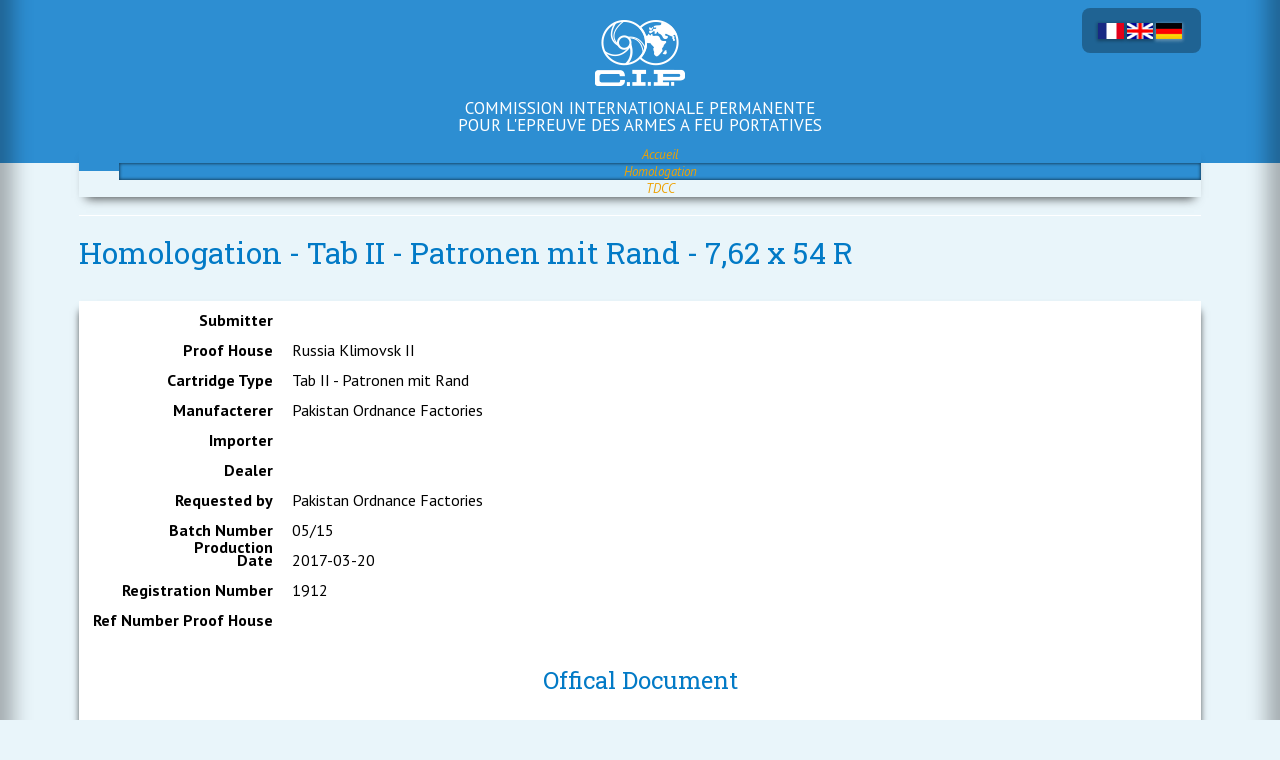

--- FILE ---
content_type: text/html; charset=utf-8
request_url: https://bobp.expert-it.com/index.php/de/homologation_public/show/id/2454
body_size: 1711
content:
<!DOCTYPE html PUBLIC "-//W3C//DTD XHTML 1.0 Transitional//EN" "http://www.w3.org/TR/xhtml1/DTD/xhtml1-transitional.dtd">
<html xmlns="http://www.w3.org/1999/xhtml" xml:lang="en" lang="en">
  <head>
    <title>CIP - Homologation</title>
    <meta http-equiv="Content-Type" content="text/html; charset=utf-8" />
        <link rel="shortcut icon" href="/images/favicon.ico" />
    <meta name="viewport" content="width=device-width, initial-scale=1.0">
    
    <link href='https://fonts.googleapis.com/css?family=Roboto+Slab:400,300,100,700' rel='stylesheet' type='text/css'>
    <link href='https://fonts.googleapis.com/css?family=PT+Sans:400,700,400italic,700italic' rel='stylesheet' type='text/css'>
    <link rel="stylesheet" type="text/css" media="screen" href="/css/cip_ms/plugins/boostrap/css/bootstrap.min.css" />
<link rel="stylesheet" type="text/css" media="screen" href="/css/cip_ms/styles.css" />
<link rel="stylesheet" type="text/css" media="screen" href="/js/css/jquery-ui-1.7.2.custom.css" />
<link rel="stylesheet" type="text/css" media="screen" href="/css/newms.css" />
<link rel="stylesheet" type="text/css" media="screen" href="/css/jquery.tooltip.css" />
<link rel="stylesheet" type="text/css" media="screen" href="/css/jqueryFileTree.css" />
<link rel="stylesheet" type="text/css" media="screen" href="/css/nestable.css" />
<link rel="stylesheet" type="text/css" media="screen" href="/css/pnotify.custom.min.css" />
<link rel="stylesheet" type="text/css" media="screen" href="/css/main.css" />
<link rel="stylesheet" type="text/css" media="screen" href="/font-awesome/css/all.css" />
<link rel="stylesheet" type="text/css" media="screen" href="/css/cip_ms/custom.css" />
    <script type="text/javascript" src="/js/jquery-1.7.1.min.js"></script>
<script type="text/javascript" src="/js/jquery-ui-1.7.2.min.js"></script>
<script type="text/javascript" src="/js/jquery.autocompleter.js"></script>
<script type="text/javascript" src="/js/spin.min.js"></script>
<script type="text/javascript" src="/js/jquery.spin.js"></script>
<script type="text/javascript" src="/js/jquery.nestable.js"></script>
<script type="text/javascript" src="/js/jquery-fileupload.min.js"></script>
<script type="text/javascript" src="/js/jqueryFileTree.js"></script>
<script type="text/javascript" src="/js/pnotify.custom.min.js"></script>
<script type="text/javascript" src="/js/eit.js"></script>
<script type="text/javascript" src="/js/cip.js"></script>
<script type="text/javascript" src="/js/jquery.tooltip.pack.js"></script>
<script type="text/javascript" src="/js/jquery.dimensions.js"></script>
<script type="text/javascript" src="/js/jquery.bgiframe.js"></script>
<script type="text/javascript" src="/js/vue.min.js"></script>
<script type="text/javascript" src="/js/axios.min.js"></script>
<script type="text/javascript" src="/js/tinymce/tinymce.min.js"></script>
  </head>
  <body class="site-ms">
    <!-- Layout -->
    <div class="container">
      <header>  
        <div id="BgBlackTransparent" class="pull-right">
          <div id="block-locale-0" class="block block-locale">
            <div class="content">
              <ul>
                <li class=" fr">
                    <a class="language-link" href="http://bobp.expert-it.com/index.php/fr/homologation_public/show/id/2454">
                      <img width="16" height="12" title="fr" alt="fr" class="language-icon" src="/css/cip_ms/flags/fr.png">
                    </a></li><li class=" en">
                    <a class="language-link" href="http://bobp.expert-it.com/index.php/en/homologation_public/show/id/2454">
                      <img width="16" height="12" title="en" alt="en" class="language-icon" src="/css/cip_ms/flags/en.png">
                    </a></li><li class="active de">
                    <a class="language-link" href="http://bobp.expert-it.com/index.php/de/homologation_public/show/id/2454">
                      <img width="16" height="12" title="de" alt="de" class="language-icon" src="/css/cip_ms/flags/de.png">
                    </a></li>              </ul>  
            </div>
          </div>
        </div>
        <div id="logo">
          <img src="/css/cip_ms/img/logo.png" alt="logo CIP"/>
          <p>
            COMMISSION INTERNATIONALE PERMANENTE </br> 
            POUR L'EPREUVE DES ARMES A FEU PORTATIVES
          </p>
        </div>
        <div id="navShadow">
          <div id="block-menu-menu-public-main" class="block block-menu">
            <div class="content">
              <ul class="menu">
                <li><a href="http://cip.expert-it.com" title="Accueil" class="">Accueil</a></li>
                <li class="active">
                  <a href="/index.php/de/homologation_public">
                    Homologation                  </a>
                </li>
                <li >
                  <a href="/index.php/de/tdcc_public">
                    TDCC                  </a>
                </li>
              </ul>
            </div>
          </div>
        </div>
      </header>
      <div class="row rowWithoutMargin border-t-white">
        <h2>Homologation - Tab II - Patronen mit Rand - 7,62 x 54 R</h2><div class="coloredBlock bgWhite ">
    <div class="row rowWithoutMargin padding-l">
    <div class="col-md-2 col-label">Submitter</div><div class="col-md-10 col-value">&nbsp;</div><div class="col-md-2 col-label">Proof House</div><div class="col-md-10 col-value">&nbsp;Russia Klimovsk II</div><div class="col-md-2 col-label">Cartridge Type</div><div class="col-md-10 col-value">&nbsp;Tab II - Patronen mit Rand</div><div class="col-md-2 col-label">Manufacterer</div><div class="col-md-10 col-value">&nbsp;Pakistan Ordnance Factories</div><div class="col-md-2 col-label">Importer</div><div class="col-md-10 col-value">&nbsp;</div><div class="col-md-2 col-label">Dealer</div><div class="col-md-10 col-value">&nbsp;</div><div class="col-md-2 col-label">Requested by</div><div class="col-md-10 col-value">&nbsp;Pakistan Ordnance Factories</div><div class="col-md-2 col-label">Batch Number Production</div><div class="col-md-10 col-value">&nbsp;05/15</div><div class="col-md-2 col-label">Date</div><div class="col-md-10 col-value">&nbsp;2017-03-20</div><div class="col-md-2 col-label">Registration Number</div><div class="col-md-10 col-value">&nbsp;1912</div><div class="col-md-2 col-label">Ref Number Proof House</div><div class="col-md-10 col-value">&nbsp;</div>  </div>
  <div class="official-doc-div padding-l text-center margin-b-l"><h3>Offical Document</h3><a href="/uploads/homologation/7-62-54r_58e75f064bd04.jpg">Homologation 7,62 x 54 R</a></div></div>    <div class="left-menu margin-t-xl">
      <a class="btn btn-info" href="/index.php/de/homologation_public"><i class="glyphicon glyphicon-chevron-left"></i> Back to list</a>
    </div>  
      </div>
      <div id="footer">
        <div class="text-align-center copyright">
          <small>
            © C.I.P - All rights reserved          </small>
        </div>
      </div>
    </div>
    <script>
      $('.tooltip-header').tooltip();  
    </script>
  </body>
</html>


--- FILE ---
content_type: text/css
request_url: https://bobp.expert-it.com/css/cip_ms/styles.css
body_size: 4771
content:
/*COULEURS utilisées*/
/*
Bleu flash - #2d8ed2
Rouge Brun - #361f22
Orange - #eda103
Bleu vert - #06414f
*/
body{
  background-image: url(img/body_bg.png);
  background-repeat: repeat-x;
  background-color: #e9f5fa;
  font-family:"PT Sans", sans-serif;
  -webkit-box-shadow: inset 0px -80px 20px 13px rgba(0,0,0,0.30);
  -moz-box-shadow: inset 0px -80px 20px 13px rgba(0,0,0,0.30);
  box-shadow: inset 0px -80px 20px 13px rgba(0,0,0,0.30);
  color: white;
  font-size: 16px;
  line-height: 1.08em;
  padding-top: 8px;
}
a{
  color: #eda103;
  font-style: italic;
}
a:hover{
  color: #2d8ed2;
  text-decoration: none;
}
header {
  background-color: #2d8ed2;
  height: 163px;
  margin-bottom: 44px;
}

header .badge-alert {
  position: absolute;
  margin-top: 70px;
  margin-left: 13%;
  font-size: x-large;
  display: none;
}
header .badge-alert.badge-staging{
  display: block;
  background-color: #eda103;
}
header .badge-alert.badge-staging::before{
  content: "TEST";
}
header .badge-alert.badge-formation{
  background-color: #5cb85c;
  display: block;
}
header .badge-alert.badge-formation::before{
  content: "TRAINING AREA";
}
header .badge-alert.badge-develop{
  background-color: red;
  display: block;
}
header .badge-alert.badge-develop::before{
  content: "DEV";
}
header .badge-alert.badge-formation {
  animation: color-change 1s infinite;
}
@keyframes color-change {
  0% { background-color: #5cb85c; }
  50% { background-color: #2d8ed2; }
  100% { background-color: #5cb85c; }
}
.btn a{
  color: white;
  text-decoration: none;
}
.btn a:hover{
  text-decoration: none;
  color: #eda103;
  display: block;
}
.btn a:focus{
  background-color: none;
}
.btn a:active{
  font-weight: bolder;
}
#content form{
  margin-top:40px;
  margin-bottom:40px;
  padding: 20px;
}
.form-control{
  margin-bottom: 16px;
}

#login-cip {
  padding-top: 5px;
}
a.link-white {
  color: white;
  font-style: normal;
  font-weight:bold;
}
#block-menu-menu-public-main li{
  margin:0px;
}
.nav-tab .active, #block-menu-menu-public-main .active, #block-menu-menu-public-main .active-trail {
  background-color: #2d8ed2;
  color: white;
  -moz-box-shadow:inset 0px 0px 3px 1px rgba(0,0,0,0.5);
  -webkit-box-shadow:inset 0px 0px 3px 1px rgba(0,0,0,0.5);
  box-shadow:inset 0px 0px 3px 1px rgba(0,0,0,0.5);
}

#block-menu-menu-public-main li.expanded.active-trail ul.menu .active-trail,
#block-menu-menu-public-main li.expanded.active-trail ul.menu .active-trail a,
#block-menu-menu-public-main li.expanded ul.menu a.active {
    background-color: #2d8ed2;
    color: white;
    box-shadow: none;
    color: #2a6496;
}

#block-menu-menu-public-main .item-subMenu-opener .leaf.active {
    -moz-box-shadow: none;
    -webkit-box-shadow: none;
    box-shadow: none;
    color: #809BAD;
}

/*block avec border haut et bas*/
.div{
  border-top: 1px solid white;
  border-bottom: 1px solid #eda103;
}
/*liste*/
#block-menu-menu-public-main ul {
  text-align: center;
}
#block-menu-menu-public-main li, #footer li{
  text-decoration: none;
  list-style-type: none;
}
#block-menu-menu-public-main li ul,
#block-menu-menu-public-main li li {
  display:none;
}

/* ---------- Sub menu display ---------- */

#block-menu-menu-public-main ul.menu li.expanded:nth-child(5):hover ul.menu {
    display: block;
    width: 250px;
    background-color: #2d8ed2;
    position: absolute;
    z-index: 100;
}

#block-menu-menu-public-main ul.menu li.expanded:nth-child(5):hover ul.menu li.leaf {
    display: block;
    position: relative;
    z-index: 100;
    -moz-box-shadow: none;
    -webkit-box-shadow: none;
    box-shadow: none;
    height: 35px;
    box-sizing: border-box;
}

#block-menu-menu-public-main ul.menu li.expanded:hover ul.menu li.leaf.last {
    margin-bottom: 10px;
}

#block-menu-menu-public-main ul.menu li.expanded:nth-child(5):hover ul.menu li a {
    display: block;
    font-size: 0.8em;
    text-align: left;
    z-index: 100;
    height: 35px;
    line-height: 35px;
    padding-top: 5px;
    padding-bottom: 5px;
    box-sizing: border-box;
}

#block-menu-menu-public-main ul.menu li.expanded:nth-child(5):hover ul.menu li a:hover {
    display: block;
    font-size: 0.8em;
    text-align: left;
    z-index: 100;
    -moz-box-shadow: none;
    -webkit-box-shadow: none;
    box-shadow: none;
    color: rgba(51, 31, 34, 0.5);
    transition: all 0.3s ease-in-out;
}

/* ------------------------------------ */

h1, h2, h3, h4, h5{
   font-family: "Roboto Slab";
   font-weight: normal;
}
h1, h3, h2 {
  padding-bottom: 12px;
  text-align: center
}
h1 {
  font-size: 32px;
  text-transform: uppercase;
}
h1.csc-firstHeader {
  font-size: 22px;
  border-top: none;
  border-bottom: none;
}

h3 .noBorder, h2, .noBorder{
  border: none;
  text-align: left;
}
.modal{
  color:#06414f;
}
.modal-body{
  font-family:"PT Sans";
}
.modal .alphaBtn{
  background-color: rgba(45, 142, 210, 0.3)
}
/*non visible - hidden*/
#hidden{
  visibility: hidden;
}
/*color text*/
.txtBlue{
  color: #2d8ed2 ;
}
.txtGreen{
  color: #06414f;
}
.txtOrange{
  color: #eda103;
}
.txtRed{
  color: #361f22 ;
}
/*bg - color*/
.bgBlue{
  background-color: rgba(45, 142, 210, 0.5);
}
.bgGreen{
  background-color: rgba(6, 65, 79, 0.5);
}
.bgRed{
  background-color: rgba(51, 31, 34, 0.5);
}
/*row overive sans margin*/
.rowWithoutMargin{
  margin: 0px;
}
/*btn*/
/*bleu btn*/
.btn {
  opacity: 1;
  padding: 8px 13px; 
  -webkit-box-shadow: -3px 3px 2px -1px rgba(0,0,0,0.36);
  -moz-box-shadow: -3px 3px 2px -1px rgba(0,0,0,0.36);
  box-shadow: -3px 3px 2px -1px rgba(0,0,0,0.36);
}
.alphaBtn{
  display: inline-block;
  padding: 11px 11px 12px 12px; 
  /*background-color: rgba(250, 250, 250, 0.5);*/
  -webkit-border-radius: 3px;
  -moz-border-radius: 3px;
  margin: 0 auto;
  border-radius: 3px;
  margin-right: 10px;
  font-family: "Roboto Slab";
}
/*default btn white*/
.btn-default{
  color: #2d8ed2;
}
/*btn info bleu vert*/
.btn-info{
  background-color: #06414f;
  border-color: #01262f;
}
/*btn_warning orange*/
.btn-warning{
  background-color: #eda103;
}
/*container*/
.container {
  width: 1280px;
  margin: 0 auto; 
}
/*Liste des languages*/
#BgBlackTransparent{
  background-color: rgba(0, 0, 0, 0.3);
  padding-top: 5px;
  padding-bottom: 5px;
  padding-left: 16px;
  padding-right: 16px;
  -webkit-border-radius: 8px 8px 8px 8px;
  border-radius: 8px 8px 8px 8px;
  max-width: 380px;
  height: 45px;
}
#BgBlackTransparent ul{
  margin: 0px;
  padding: 0px;
  padding-top: 8px;
}
#block-locale-0{
  float: left;
  padding-top: 2px;
}
#block-locale-0 li{
  display: inline-block;
}
#block-locale-0 li a {
  display: block;
  margin: 0px;
  padding: 0px;
  height: 16px;
  width: 26px;
  color:transparent;
}
#block-locale-0 li a img {
  display:none;
}
li.fr, li.en, li.de, li.es {
  display: block;
  background-position: center;
  background-repeat: no-repeat;
  -webkit-box-shadow: 0 1px 3px 1px rgba(0,0,0,0.3);
  box-shadow: 0 1px 3px 1px rgba(0,0,0,0.3);
  margin-right: 3px;
}
li.en {
  background-image: url(../cip_ms/flags/en.png);
}
li.fr{
  background-image: url(../cip_ms/flags/fr.png);
}
li.de{
  background-image: url(../cip_ms/flags/de.png);
}
li.es{
  background-image: url(../cip_ms/lags/es.png);
 }
 #block-locale-0 li:hover, 
 #block-locale-0 li.active {
   -webkit-box-shadow: 0 1px 3px 1px rgba(250,250,250,0.3);
  box-shadow: 0 1px 3px 1px rgba(250,250,250,0.3); 
 }
   
#block-search-0 {
  float:right;
  margin-left: 7px;
  margin-top: 1px;
}
#search-block-form {
  margin-left: 10px;
}
#search-block-form label {
  display:none;
}
#search-block-form input[type='text'] {
  height: 33px;
  width: 143px;
  margin-right: 3px;
  border: none;
  padding: 10px;
  -webkit-border-radius: 5px 0 0 5px;
  border-radius: 5px 0 0 5px;
  font-size: 14px;
  color: #898989;
}
#search-block-form input[type='submit'] {
  background-image: url(../images/loupe.png);
  background-repeat: no-repeat;
  background-position: center;
  background-color: #eda103;
  width: 50px;
  height: 33px;
  margin-bottom: 1px;
  -webkit-box-shadow: inset 0px 0px 3px 3px rgba(230,141,7,1);
  -moz-box-shadow: inset 0px 0px 3px 3px rgba(230,141,7,1);
  box-shadow: inset 0px 0px 3px 3px rgba(230,141,7,1);
  -webkit-border-radius: 0 5px 5px 0;
  border-radius: 0 5px 5px 0;
  border: 1px solid #eda103;
  padding-top: 0px;
  color: transparent;
 }
#logo{
  display: block;
  width: 400px;
  text-align: center;
  margin: 0 auto;
  position: relative;
  top: 10px;
  font-size: 17px;
}
#logo img{
  padding-bottom: 12px;
}
#mainnav{
  text-align: center;
  background-color: #eda103;
  -webkit-box-shadow: inset 0px 0px 14px 14px rgba(230,141,7,1);
  -moz-box-shadow: inset 0px 0px 14px 14px rgba(230,141,7,1);
  box-shadow: inset 0px 0px 14px 14px rgba(230,141,7,1);

}
#navShadow{
  -webkit-box-shadow: 0px 8px 10px -7px rgba(0,0,0,0.75);
  -moz-box-shadow: 0px 8px 10px -7px rgba(0,0,0,0.75);
  box-shadow: 0px 8px 10px -7px rgba(0,0,0,0.75);
  position: relative;
  top: 12px;
}
/*#block-menu-menu-public-main li{*/
  /*display: inline-block;*/
  /*height: 48px;*/
  /*padding:0;*/
  /*display: inline-flex;*/
  /*align-items: center;*/
  /*justify-content: center;*/
  /*padding: 15px;*/
  /*position: relative;*/
/*}*/


/*#block-menu-menu-public-main ul.list-subMenu{*/
  /*position: absolute;*/
  /*left: 0;*/
  /*top: 64px;*/
/*}*/


#mainnav ul.menu {
  margin-left:0px;
  padding-left:0px;
  padding:0px;
  margin: 0;
  padding: 0;
  list-style: none;
  display: flex;
  justify-content: center;
}
#mainnav a, #footer li a{
  color: white;
}
#mainnav li:hover{
  background-color: #2d8ed2;
  color: white;
  -moz-box-shadow:inset 0px 0px 3px 1px rgba(0,0,0,0.5);
  -webkit-box-shadow:inset 0px 0px 3px 1px rgba(0,0,0,0.5);
  box-shadow:inset 0px 0px 3px 1px rgba(0,0,0,0.5);
}


#mainnav li a{
  display: flex;
  text-align: center;
  /*padding-top: 16px;*/
  /*height: 48px;*/
  padding-right: 16px;
  padding-left: 16px;
  /** text-shadow: 1px 1px 3px rgba(250,252,252,0.5); **/
  text-transform: uppercase;
  font-weight: bold;
  font-style: normal;
}


.coloredBlock{
  padding-top: 0px;
  margin-top: 20px;
  border-top: 1px solid white;
  border-bottom:  1px solid #eda103;
  box-shadow:8px 0 8px -10px #000000,-8px 0 8px -10px #000000;
  -webkit-box-shadow: 8px 0 8px -10px #000000,-8px 0 8px -10px #000000;
  box-shadow:8px 0 8px -10px #000000,-8px 0 8px -10px #000000;
}
.coloredBlock img{
  padding-bottom: 15px;
}
.coloredBlock h3{
  margin-bottom: 30px;
}
.origine, .role, .fonctionnement {
  padding-top: 2px;
  padding-left: 60px;
  padding-right: 60px;
  height: 460px;
  text-align: justify;
}
#map h2{
  text-align: center;
  border-top: 1px solid white;
  border-bottom: 2px solid #eda103;
  margin-bottom: 0px;
  text-transform: uppercase;
}
#map{
  background-color: rgba(250, 250, 250, 0.2);
  border-bottom: 1px solid #eda103;
}
#map #continents{
  background-color: black;
  color: white;
  max-width: 1100px;
  -webkit-border-radius: 0 0 8px 8px;
  border-radius: 0 0 8px 8px;
  margin: 0 auto;
  height: 58px;
  -webkit-box-shadow: 2px 2px 1px rgba(0,0,0,0.3);
  box-shadow: 2px 2px 1px rgba(0,0,0,0.3);
}

#map #continents li{
  display: inline-block;
  border-right: 1px solid #1e2429;
}

#map #continents li a{
  font-size: 18px;
  text-align: center;
  display: block;
  padding-top: 22px;
  height: 58px;
}
#map #continents li:hover{
  background-color:  #06414f;
}
#bottomArrow {
  border-top: 1px solid white;
  background-image: url(../images/bottom_arrow.png);
  background-position: center center;
  background-repeat: no-repeat;
}
#boxContinent .collapsed {
  background-image: url(../images/top_arrow.png);
  background-position: center center;
  background-repeat: no-repeat;
}
#boxContinent a {
  color:white;
  font-style: normal;
}
.google-map-info {
  color: black;
  width: 300px;
  height: auto;
}
.google-map-info h3 {
  margin-top: 0px;
  font-size: 20px;
  color: black;
  text-align:left;
  margin-bottom: 10px;
  padding-top: 0px;
  padding-bottom: 0px;
}
.google-map-info ul {
  margin-top: 5px;
}
.google-map-info img {
  padding-top:1px;
  float:left;
  height: 21px;
  width: 20px !important;
  margin-right: 10px;
}
#boxContinent {
  padding:20px;
}
.front #boxContinent {
  padding:20px 200px;
}

#boxContinent ul.country-list {
  float:left;
  width: 33%;
}
#boxContinent ul.country-list li {
  margin-bottom: 10px;
}
#boxContinent ul.country-list li img {
  height: 20px;
  width: 20px;
  margin-right: 7px;
}
#bottomArrow a{
  display: block;
  height: 60px;
  width: 100%;
}
.inShadow{
  display:block;
  position:relative;
}
.inShadow img{
  display:block;
} 
.inShadow::before{
  display:block;
  content:'';
  position:absolute;
  width:100%;
  height:100%;
  -moz-box-shadow:inset 0px 0px 3px 1px rgba(0,0,0,0.4);
  -webkit-box-shadow:inset 0px 0px 3px 1px rgba(0,0,0,0.4);
  box-shadow:inset 0px 0px 3px 1px rgba(0,0,0,0.4);
}
.map-canvas{
  border-top: 11px;
  background-color: #d2d2d2;
  border: 12px solid #d2d2d2;
}
.map-canvas img{
  width: 100%;
}
.nav li{ 
  padding: 0px;
}
.nav li a:hover{
  background-color: #06414f;
  color: white;
}
#ameriqueS, #ameriqueN, #europe, #asie, #afrique, #oceanie{
  margin-left: 120px;
  line-height: 1.8em;
  font-size: 16px;
  margin-top: 15px;

}
#ameriqueS img, #ameriqueN img, #europe img, #asie img, #afrique img, #oceanie img {
  margin-right: 18px;
}
#colorsBlock{
  padding-top: 0px;
  margin-top: 20px;
  border-top: 1px solid white;
  border-bottom:  1px solid #eda103;
}
#map #ameriqueS ul{
 width: 100%;
}
#tdcc, #epreuve{
  padding-left: 85px;
  padding-right: 85px;
  height: 430px;
}
#epreuve{
  /*background-image: url(../images/img_bullet.png);*/
  background-repeat: no-repeat;
  background-position: center 255px;
}
#tdcc .alphaBtn {
  /*margin-left: 33.333333%;
  margin-top: 23px;*/
  text-align: center;
}
#epreuve .allBtn{
  /*margin-left: 22%;
  margin-top: 23px;*/
  text-align: center;
}
#tdcc .btnCenter {
    text-align: center;
}
#tdcc #shadowImg{
  /*background-image: url(../images/shadowimg.png);*/
  background-repeat: no-repeat;
  background-position: 70px 118px;
}
#tdcc img{
}
#footer{
    background-color: #2d8ed2;
    height: 100px;
    text-align: center;
    padding: 44px;
    position: relative;
    width: 100%;
}
#footer li{
  display: inline-block;
  margin: 0 auto;
}
#footer li a{
  font-size: 14px;
}
/*Page2*/
#content{
  padding-left: 40px;
  padding-right: 40px;
  border-left: 1px solid #eda103;
}
.col-md-2{
  padding: 0px;
}
.sidebar-left {
  width: 180px;
  background-color: #2d8ed2;
}
.border-t-white {
  border-top:1px solid white;
}
.sidebar-left .menu {
  border-left: 1px solid white;
}
.sidebar-left .menu a {
  display:block;
  color:white;
  min-height: 32px;
  border-bottom: 1px solid white;
  font-size: 14px;
  font-weight: normal;
  font-style: normal;
  text-align: center;
  padding-top:7px;
  padding-bottom: 5px;
  padding-left: 3px;
  padding-right: 3px;
}
.sidebar-left .menu a:hover, .sidebar-left .menu a.active{
  background-color:#eda103;
  -moz-box-shadow:inset -4px 3px 8px rgba(50, 50, 50, 0.26);
  -webkit-box-shadow:inset -4px 3px 8px rgba(50, 50, 50, 0.26);
  box-shadow:inset -4px 3px 8px rgba(50, 50, 50, 0.26);
}
#content .img img{
  width: 100%;
  margin-top: 20px;
  margin-bottom: 20px;
  border-top: 1px solid #eda103;
  border-bottom: 1px solid #eda103;
}
.sidebarLeft.col-md-2{
  padding: 0px;
}
.sidebarLeft{
  height: 100%;
  background-color:#4e525a;
}
table{
  background-color: white;
  color: #06414f;
}
tr{
  border-bottom: 1px solid  #eda103;
}
table thead{
  background-color: #eda103;
  color: white;
  border-bottom: #f16602;
}
table tr th:first-child{
   padding-left: 20px;
}
table tr th:nth-child(odd){
  background-color: #f0ad00;
}
table td:nth-child(even){
  /*background-color: #f7f4f3;*/
}
table tr:hover{
  color: #361f22;
}
table thead tr:hover{
  color: white;
}
.table tbody > tr > th, .table tfoot > tr > th, .table thead > tr > td, .table tbody > tr > td, .table tfoot > tr > td{
  padding-left: 20px;
  font-style: normal;
}
.table td.pictoLink {
  text-align:center;
}
.table td.pictoLink a {
  font-weight:bold;
}

.breadcrumb{
  background-color:transparent;
}
.breadcrumb li a{
  color: #bfbfbf;
}
.breadcrumb > .active{
  color: white;
}
.breadcrumb > li + li:before{
  color: #bfbfbf;
}
ul.breadcrumb{
  padding-left: 0px;
}
#footer .copyright {
  font-size: 12px;
}
#footer ul, #footer ul li {
  text-align: center;
  padding:0px 2px;
  margin: 0px;
}
#footer ul li a{
  font-style: normal;
}
#content .legende{
  background-color: rgba(6, 65, 79, 0.5);
  width: 100%; 
  height: 56px;
  text-align: center;
  position: relative;
  top: -77px;
  font-size: 14px;
}
#content .legende p{
  margin:0px;
  padding: 0px;
}
#content .legende p:first-child{
  padding-top:13px;
  font-weight: bold;
}
#content .legende p:last-child{
  font-style: italic;
}
/**
.pagination li a{
  background-color: transparent;
  border: none;
  color: white;
  border-top: 1px solid white; 
  border-bottom: 1px solid white; 
}
.pagination li a:hover, .pagination .active{
  background-color: transparent;
  font-weight: bold;
  color: #eda103;
}**/
/**#content ul li{
  list-style-type: circle;
  margin-top: 30px;
  margin-bottom: 30px;
}**/
#content ol{
  list-style-color: red;
  
}
/*TEST FAKE PAGE TEST.HTML*/
.test .row{
  background-color: yellow;
  height: 100%;
}
.test .col-md-8{
  background-color:red; 
  margin: 0;
  padding: 0;
}

#content .coloredBlock .btn{
  display: block;
  margin: 0 auto;
  margin-bottom: 20px;
}

.coloredBlock.within-tab {
  margin-top:0px;
}

.sidebar-left {
  z-index:1;
  border-top: 1px solid white;
}
.bg-content  {
  background-color: rgba(6, 65, 79, 0.5);
  border-top: 1px solid white;
  border-bottom: 1px solid #EDA103;
  padding-bottom: 40px;
  box-shadow: 8px 0 8px -10px #000000, -8px 0 8px -10px #000000;
}



#tdcc_search input[type="text"] {
    background: #fff url('img/loupe.png') 5px 8px no-repeat;
    padding-left: 25px;
    width: 250px;
}

.sliceSelect{
    background-color: #d4d4d4;
}

.rowWithoutMargin {
    margin: 0;
}

#ciptexts_viewer .search_box {
    float: right;
}
#ciptexts_viewer .search_box  > input {
    background-color: #e9e9e9;
    background-image: url("../images/loupe.png");
    background-position: 10px 9px;
    background-repeat: no-repeat;
    border-radius: 20px;
    font-size: 12px;
    padding-left: 35px;
    width: 180px;
    margin-bottom: 0px;
}

.cip_logo_iso {
    position: absolute;
    top: 45px;
    margin-left: -10px;
}

.cip_logo_iso:hover .cip_logo_iso_hover {
  display: block;
  opacity: 1;
}

.cip_logo_iso_hover {
  background: #fff;
  padding: 10px;
  position: absolute;
  top: 85px;
  margin-left: 0;
  z-index: 20;
  font-size: 0.9em;
  display: none;
  opacity: 0;
  transition: all 0.3s ease-in-out;
  line-height: 2;
  width: 250px;
}

.cip_logo_iso_arrow {
  width: 0;
  height: 0;
  margin: -20px auto 0 auto;
  border-style: solid;
  border-width: 0 20px 20px 20px;
  border-color: transparent transparent #fff transparent;
}



.tdcc_export_all {
  float: right;
  /*
  text-align: right;
  display: block;
  */
}
.tdcc_seach_name_label {
  display: inline;
  text-align: left;
  float: left;
  color:#361f22;
  margin-top: 8px;
  margin-right: 5px;
}

.tdcc_form_search {

}

#mainnav ul {
  list-style: none;
  margin: 0;
  padding: 0;
}
#mainnav .menu li.leaf {
  display: inline-flex;
  align-items: center;
  padding: 9px;
}
#mainnav ul li {
  position: relative;
}
.header #mainnav ul li.leaf a {
  line-height: 100px;
}
#mainnav > ul > li.home > a {
  color: #18ba60;
}
#mainnav ul li.leaf a {
  position: relative;
  display: block;
  margin: 0 15px;
  -webkit-transition: all 0.3s ease-in-out;
  -moz-transition: all 0.3s ease-in-out;
  -ms-transition: all 0.3s ease-in-out;
  -o-transition: all 0.3s ease-in-out;
  transition: all 0.3s ease-in-out;
}
#mainnav ul.list-subMenu {
  position: absolute;
  left: 0;
  top: 150%;
  width: 300px;
  text-align: left;
  background-color: #2d8ed2;
  z-index: 9999;
  -ms-filter: "progid:DXImageTransform.Microsoft.Alpha(Opacity=0)";
  filter: alpha(opacity=0);
  opacity: 0;
  visibility: hidden;
  -webkit-transition: all 0.3s ease-in-out;
  -moz-transition: all 0.3s ease-in-out;
  -ms-transition: all 0.3s ease-in-out;
  -o-transition: all 0.3s ease-in-out;
  transition: all 0.3s ease-in-out;
}
#mainnav ul.list-subMenu li:first-child {
  border-top: none;
}

#mainnav ul li ul li {
  margin-left: 0;
}
#mainnav ul.list-subMenu > li > a {
  display: block;
  color: #fff;
  text-decoration: none;
  padding: 0 0 0 20px;
  line-height: 25px;
  -webkit-transition: all 0.3s ease-in-out;
  -moz-transition: all 0.3s ease-in-out;
  -ms-transition: all 0.3s ease-in-out;
  -o-transition: all 0.3s ease-in-out;
  transition: all 0.3s ease-in-out;
}
#mainnav ul li.leaf.item-subMenu-opener:hover > ul.list-subMenu {
  top: 100%;
  -ms-filter: "progid:DXImageTransform.Microsoft.Alpha(Opacity=100)";
  filter: alpha(opacity=100);
  opacity: 1;
  visibility: visible;
}

ul.list-subMenu li {
  display: flex!important;
}


#mainnav ul.list-subMenu > li {
  border-top: 1px solid #2d8ed2;
}

#mainnav ul.list-subMenu .list-subMenu {
  left: 300px;
  top: 0!important;
}

#mainnav ul.list-subMenu > li {
  display: inline-flex;
  align-items: center;
  padding: 9px;
}

@media screen and (max-width: 1024px){
  ul.list-subMenu li {
    display: block!important;
  }
  ul.list-subMenu li.hidden-mobile{
    display: none!important;
  }
}



.table_header_sticky {
  position: -webkit-sticky;
  position: sticky;
  top: 0;
  z-index: 1;
}

--- FILE ---
content_type: text/css
request_url: https://bobp.expert-it.com/css/newms.css
body_size: 3360
content:
table {
    width: 100%;
}

.padding-l {
    padding: 10px;
}

.site-ms a.active {
    color: #2d8ed2;
}
.site-ms form .table .filter_date select {
    width: auto;
}
.site-ms .container {
    width: 90%;
    max-width: 90%;
    min-height: 800px;
}


.site-ms form .table select {
    width: auto;
}


.site-ms #tooltip {
    background-color: rgba(51, 31, 34, 0.5);
}

.site-ms .ac_input {
    width: 100%;
}

.site-ms .ac_results {
    background-color: #2A4954;
}
.site-ms .ac_results ul {
    margin: 0px;
    padding: 0px;
}
.site-ms .ac_results ul li {
    list-style: none;
    padding: 8px;
    cursor: pointer;
}
.site-ms .ac_results ul li.ac_odd {
    background-color: #4E525A;
}
.site-ms .ac_results ul li.ac_odd:hover,
.site-ms .ac_results ul li:hover {
    background-color: rgba(51, 31, 34, 0.5);
}
.site-ms .action_list {
    margin: 0px;
    padding:0px;
}
.site-ms .action_list li {
    display:inline-block;
    list-style: none;
    padding-left: 7px;
    padding-right: 7px;
}

.site-ms .table_list th .action_list {
    position: relative;
    top: -4px;
}
.site-ms .pagination li a i {
    line-height: 21px;
    padding-bottom: 4px;
}

.site-ms .btn {
    -webkit-box-shadow:none;
    -moz-box-shadow:none;
    box-shadow: none;
    padding-bottom: 5px;
    font-size:20px;
    padding-top: 4px;
}
.site-ms .btn i {
    top: 3px;
}
.site-ms a.btn {

}

@-moz-document url-prefix() {
    .site-ms .pagination .pagination_last a,
    .site-ms .pagination .pagination_next a,
    .site-ms .pagination .pagination_first a,
    .site-ms .pagination .pagination_previous a {
        padding-top: 11px;
    }
    .site-ms table.table_list th.action ul.action_list {
        position: relative;
        top: 4px;
    }
}


.site-ms .table_form th .action_list .btn {
    height: 39px;
}

.site-ms .table_form th .action_list button.btn i {
    top:0px;
}

.site-ms .table_search a.btn {
    padding-left: 12px;
}
.site-ms td.action, .site-ms th.action {
    text-align: center;
    padding-left:12px;
    font-size: 20px;
    padding-top:6px;
}

.site-ms th.action {
    padding-top:1px;
}
.site-ms th.action a {
    color: white;
}
.site-ms th.action a:hover {
    color: #428BCA;
}
.site-ms select {
    height: 35px;
}

.site-ms .filter_input .filter_date span {
    display:inline-block;
    width:35px;
}
.site-ms .filter_input .filter_date select {
    margin:0 4px 2px 4px;
    height: 30px;
}

.site-ms .margin-b-l {
    margin-bottom: 15px;
}
.site-ms .margin-t-xl {
    margin-top: 20px;
    margin-bottom: 20px;
}


.site-ms h3 {
    margin-top:5px;
}
.site-ms .left-menu a {
    padding-top: 6px;
}
.site-ms .left-menu i {
    position: relative;
    top: 3px;
}

.site-ms .official-doc-div a {
    font-size: 25px;
}

html {
    height: 100%;
}
body, .container {
    min-height: 100%;
}

.site-ms .table tbody td {
    padding-right: 12px;
    padding-left: 12px;
}
.site-ms .table tbody td img {
    padding-top: 3px;
}

.site-ms input[type=text] {
    height: 35px;
    padding-left: 2px;
}

.site-ms .form_fieldWidget input[type=text] {
    width: 350px;
}
.site-ms .form_fieldWidget ul {
    padding: 0px;
    margin: 0px;
}
.site-ms .form_fieldWidget ul li {
    list-style: none;
}
.site-ms .form_fieldLabel {
    width: 200px;
    text-align: right;
}

.site-ms .table.table_search tfoot th {
    padding-left: 5px;
}
.table_form tfoot th {
    padding-left: 8px !important;
}
.table_form tfoot ul.action_list li {
    padding:0px;
}
.site-ms .panel-body {
    color:black;
}

.site-ms .col-label {
    font-weight:bold;
    height:30px;
    text-align: right;
}
.site-ms .col-value {
    height:30px;
}
.site-ms .col-value.description {
    /*height:120px;*/
    height:auto;
    min-height: 100px;
}

.site-ms .col-value.mail_message {
    height: auto;
    min-height: 30px;
}

.site-ms .ui-datepicker-trigger {
    margin-left: 10px;
    height: 30px;
}

.file_group_comment_author {
    font-weight: bold;
}

.file_group_comment {
    padding: 5px 0px 20px 15px;
    margin-left: 10px;
    margin-top: 5px;
    margin-bottom: 5px;
    /*font-style: italic;*/
    background-color: #FAFAFA;
    border-radius: 5px;
    width: 1010px;
    color: black;
}

.file_group_comment_add_link {
    padding-top: 10px;
}

#block-menu-menu-public-main .list-subMenu .group_child {
    margin-left: 30px;
    border-left: 1px solid white;
    position: relative;
    top: 5px;
    padding-top: 5px;
    padding-bottom: 20px;
}

#block-menu-menu-public-main .list-subMenu .group_child:before {
    content: "";
    position: absolute;
    left: 0;
    bottom: 0;
    height: 1px;
    width: 12px;
    border-top: 1px solid white;
    padding-right: 10px;
    margin-right: 60px;
}

.site-ms .table tbody td.group_child {
    padding-left: 40px;
}

#sf_guard_group_users_list {
    width: 400px;
    height: 400px;
}

.radio_list {
    list-style-type: none;
    padding-left: 0;
}

.button_link_left {
    cursor:pointer;
    float:right;
}

.file_group_td {
    width: 10%;
}

.files_table {
    margin-bottom: 10px;
}

.btn_add_item{
    margin-bottom: 10px;
}

.bobp_homepage {
    font-size: large;
    padding: 30px;
}

#additional_groups {
    list-style-type: none;
    padding-left: 0px;

}

#additional_groups span {
    display: inline-block;
    margin-right: 5px;
    margin-bottom: 10px;
    font-size: 20px;
}

#additional_groups span a:hover {
    color:white;
}

#invite_others_user {
    display: inline-block;
    margin-right: 5px;
    margin-bottom: 10px;
    font-size: 20px;
}

#invite_others_user a:hover {
    color:white;
}

#countries {
    list-style-type: none;
    padding-left: 0px;
}

#countries span {
    display: inline-block;
    margin-right: 5px;
    margin-bottom: 10px;
    font-size: 20px;
}

#countries a:hover, #countries a.active{
    color:white;
}

.members {
    padding-top: 20px;
    color: black;
}

.member {
    border-bottom: 1px solid black;
}

body {
    background-image: url("../images/body_bg_2.png");
}

h2, h3, h5 {
    color: #027AC6;
}

h4 {
    color: black;
}

.bgWhite {
    background-color: white;
    color: black;
}

.quality_iso_content {
    color: black;
}

#bp_mail_sf_guard_users_list {
    width: 230px;
    height: 160px;
}

.col-value.answers {
    height: auto;
    width: 200px;
}

.pagination {
    color: black;
}
a.burger-icon {
    display: none;
}
#responsive_nav  {
    display: none;
}
#responsive_nav .leaf {
    display: none;
}

.displayOnMobile{
    display: none;
}

.col2_wo_prop1.displayOnFront {
    display: block!important;
}

.title-edition-texts {
    text-align: center;
    font-size: 28px;
    margin-bottom: 40px;
    line-height: 35px;
}

@media (max-width: 1600px) {
    #navShadow {
        font-size: 15px;
    }
}
@media (max-width: 1400px) {
    #navShadow {
        font-size: 13px;
    }
    #block-menu-menu-public-main li a {
        padding-left: 10px;
        padding-right: 10px;
    }
}
@media (max-width: 1200px) {
    #navShadow {
        font-size: 13px;
    }
    #block-menu-menu-public-main li a {
        padding-left: 7px;
        padding-right: 7px;
    }
}
@media (max-width: 1111px) {
    #navShadow {
        font-size: 11px;
    }
}

@media screen and (max-width: 1024px){
    .displayOnFront{
        display: none;
    }
    .col2_wo_prop1.displayOnFront {
        display: none!important;
    }
    .displayOnMobile{
        display: block;
    }
    div#responsive_nav ul li.leaf:nth-child(2), div#responsive_nav ul li.leaf:nth-child(6), div#responsive_nav ul li.leaf:nth-child(8), div#responsive_nav ul li.leaf:nth-child(10), div#responsive_nav ul li.leaf:nth-child(11), div#responsive_nav ul li.leaf:nth-child(12) {
        display: none!important;
    }

    div#responsive_nav ul li.leaf:nth-child(3) .list-subMenu .leaf:nth-child(3) {
        display: none!important;
    }

    div#responsive_nav ul li.subMenuBPMail ul li.leaf:nth-child(2) {
        display: block!important;
    }

    #responsive_nav_homepage {
        position: relative;
    }

    #responsive_nav_homepage ul {
        list-style-type: none;
        max-width: 100%;
        width: 100%;
        padding-left: 0;
        background-color: #4E525A;
        z-index: 1;
    }
    #responsive_nav_homepage ul li.leaf{
        text-align: left;
        position: relative;
    }

    #responsive_nav_homepage ul li.leaf a {
        color: white;
        font-weight: bold;
        font-style: normal;
        display: inline-block;
        width: 100%;
        padding: 17px 10px;

    }

    #responsive_nav_homepage li.leaf.item-subMenu-opener:after,#responsive_nav_homepage  li.leaf.item-subMenu-opener.opened::before {
        display: none;
    }
    #responsive_nav_homepage ul.list-subMenu {
        display: block;
        position: relative;
        padding-left: 35px;
    }

    #responsive_nav_homepage li.leaf.quality-iso-nav-content {
        display: none;
    }
    #responsive_nav_homepage ul.list-subMenu li.leaf {
        text-align: left;
    }
    
    .homepage-tdcc a.icon.burger-icon{
        display: none;
    }

    .download.download-text {
        display: none;
    }

    #ciptexts_viewer .search_box.form-group.page-texts-bobp {
        float: none;
        display: table;
        margin: auto;
        margin-top: 30px;
    }

    .site-ms .table-responsive-cip {
        width: 100%;
        margin-bottom: 20px;
        max-width: 100%!important;
        width: 100%;
    }

    .site-ms .table-responsive-cip  tbody td {
        padding-right: 12px;
        padding-left: 12px;
        display: flex;
    }

    input#cartridge_filters_dateyeardeb, input#cartridge_filters_revyeardeb {
        width: 100%;
    }
    .site-ms form .table select {
        width: 100%!important;
    }

    .site-ms .border-t-white {
        border-top: 0px solid white;
        margin-top: 40px!important;
    }
    table.table_form.table.table-bpmail div#mceu_12 {
        display: none;
    }

    .displayOnFront{
        display: none!important;
    }

    .col2_wo_prop1.displayOnFront {
        display: none!important;
    }
} /* max-width : 1024px*/

/*

@media only screen and (max-width: 760px), (min-device-width: 768px) and (max-device-width: 1024px)  {

    table {
        width: 100%;
    }

    table, thead, tbody, th, td, tr {
        display: block;
    }

    thead tr {
        position: absolute;
        top: -9999px;
        left: -9999px;
    }

    tr { border: 1px solid #ccc; }

    td {
        border: none;
        border-bottom: 1px solid #eee;
        position: relative;
        padding-left: 50%;
    }

    td:before {
        position: absolute;
        top: 0px;
        left: 6px;
        width: 45%;
        padding-right: 10px;
        white-space: nowrap;
        content: attr(data-column);

        color: #000;
        font-weight: bold;
    }

}*/

@media (max-width: 480px), (max-width: 1110px) {
    #bobp-account-menu {
        top: 0!important;
        position:relative !important;
    }
    #logo {
        display: block;
        text-align: center;
        margin: 0 auto;
        top: 0px;
        font-size: 13px;
        width: auto;
    }
    .site-ms .form_fieldWidget input[type=text] {
        width: auto;
    }
    .site-ms .form_fieldWidget input[type=file] {
        width: 180px;
    }

    header {
        height: auto;
        margin-bottom: 0;
    }

    #navShadow {
        display: none;
    }
    #responsive_nav {
        display: block;
    }
    #responsive_nav a {
        color: white;
        font-weight: bold;
        font-style: normal;
    }
    #responsive_nav ul {
        list-style-type: none;
        top: 50px;
        right: 30px;
        max-width: 270px;
        width: 100%;
        padding-left: 15px;
    }
    li.leaf.item-subMenu-opener:after {
        content: "\f078";
        font-family: 'Font Awesome 5 Free';
        font-weight: 900;
        right: 10px;
        position: absolute;
    }

    li.leaf.item-subMenu-opener.opened::before{
        content: "\f077";
        font-family: 'Font Awesome 5 Free';
        font-weight: 900;
        right: 10px;
        position: absolute;
    }
    li.leaf.item-subMenu-opener.opened::after{
        display: none;
    }
    a.burger-icon {
        display: block;
        float: right;
        color: white;
        margin-right: 15px;
        font-size: 23px;
        border: 1px solid;
        padding: 5px;
        border-radius: 4px;
    }

    .display_menu_responsive .menu {
        position: absolute;
        z-index: 10;
        background-color: #4E525A;
    }
    .display_menu_responsive ul li {
        display: block !important;

    }
    .display_menu_responsive ul li:not(.leaf) {
        text-align: right;
        margin-bottom: 5px;
    }
    .display_menu_responsive ul li.leaf {
        text-align: left;
        padding: 7px 10px;
    }

    .opened .list-subMenu {
        display: block;
        position: relative;
        background: none;
        right: 0;
        left: 0;
        top: 0!important;
    }

    .table_form tr, .table_form th {
        display:block;
    }
    td.break {
        text-align: left !important;
        float: left;
        line-height: 22px;
        width: 100% !important;
    }
    .site-ms .form_fieldLabel:not(.break) {
        width: 100px;
        text-align: right;
    }
    .site-ms .form_fieldLabel .break {
        width: 100% !important;
        text-align: right;
    }
    .answer_radio {
        overflow: hidden;
    }
    .answer_radio input {
        position: absolute !important;
        clip: rect(0, 0, 0, 0);
        height: 1px;
        width: 1px;
        border: 0;
        overflow: hidden;
    }
    .answer_radio input:checked + label {
        background-color: #eda103;
        -webkit-box-shadow: none;
        box-shadow: none;
    }
    .answer_radio_labels {
        width: 100%;
        display: block;
    }
    .answer_radio_labels li {
        display: inline-block;
    }
    .answer_radio_labels label {
        float: left;
        display: inline-block;
        background-color: #e4e4e4;
        color: rgba(0, 0, 0, 0.6);
        font-size: 14px;
        font-weight: bold;
        text-align: center;
        text-shadow: none;
        padding: 10px 10px;
        border: 1px solid rgba(0, 0, 0, 0.2);
        -webkit-box-shadow: inset 0 1px 3px rgba(0, 0, 0, 0.3), 0 1px rgba(255, 255, 255, 0.1);
        box-shadow: inset 0 1px 3px rgba(0, 0, 0, 0.3), 0 1px rgba(255, 255, 255, 0.1);
        -webkit-transition: all 0.1s ease-in-out;
        -moz-transition:    all 0.1s ease-in-out;
        -ms-transition:     all 0.1s ease-in-out;
        -o-transition:      all 0.1s ease-in-out;
        transition:         all 0.1s ease-in-out;
        border-radius: 4px 4px 4px 4px;
    }
    .site-ms .col-label {
        text-align: left;
    }
    .site-ms form .table select {
        width: 180px;
    }
    .table_list {
        font-size: 12px;
        /* table-layout: fixed; */
        width: 100%;

    }
    .table_list th {
        padding: 0 0 0 3px !important;
    }
    .table_list td {
        overflow: hidden;
        word-wrap: break-word;
        padding: 0 0 0 3px !important;
    }
    .table_list .glyphicon {
        padding: 10px 0px 20px 0px;
    }

    #tdcc_list_filters form .table td {
        display:block;
    }
    #tdcc_list_filters form .table td.nbsp {
        display:none;
    }
    #tdcc_list_filters form .table td.form_label {
        background-color: lightgrey;
    }
    .pagination .glyphicon {
        padding: 0 0 0 0;
    }

    .hide_mobile {
        display: none;
    }
}
@media (max-width: 320px) {
    #logo {
        font-size: 12px;
    }
    .answer_radio_labels label {
        padding: 7px 7px;
    }
}

.upload_button_div {
    display: inline-block;
}

.loader {
    border: 3px solid #f3f3f3; /* Light grey */
    border-top: 3px solid #3498db; /* Blue */
    border-radius: 50%;
    width: 20px;
    height: 20px;
    animation: spin 2s linear infinite;
    display: inline-block;
    margin-left: 4px;
    margin-top: 4px;
    position: absolute;
}

@keyframes spin {
    0% { transform: rotate(0deg); }
    100% { transform: rotate(360deg); }
}

#tfoot_gdpr_form {
    display: none;
}

--- FILE ---
content_type: text/css
request_url: https://bobp.expert-it.com/css/cip_ms/custom.css
body_size: 367
content:
ul.nav-tabs--custom {
    list-style-type: none;
    border-bottom: 1px solid #d4d4d4;
    padding-left: 0;
    margin-left: 0;
    width: 95%;
    left: 30px;
    position: absolute;
}

.nav-tabs--custom li {
    display: inline-block;
    background-image: none;
    padding: 0 5px 0 5px;
    border: 1px solid #d4d4d4;
    border-bottom: none;
    margin-bottom: -1px;
}

.nav-tabs--custom li:first-child {
    margin-left: 0;
}

.nav-tabs--custom li:hover {
    cursor: pointer;
    background: url('/sites/all/themes/eitbobp/images/bg-tab.png') repeat-x;
}

.nav-tabs--custom li a {
    text-decoration: none;
}

.nav-tabs--custom li:hover a {
    text-decoration: none;
    color: #fff;
}

.title-country {
    margin-top: 50px;
}

.cl-blue {
    font-weight: bold;
}

.p--unmarged {
    margin: 0 0;
}

.list-ack {
    padding: 0;
    margin: 15px 0;
    font-size: 0.9em;
}

.list-ack .list-item {
    list-style-type: none;
    background: url('/sites/all/themes/cip_new/resources/cip/images/flag_green.png') 0 2px no-repeat;
    background-size: 12px;
    padding:0 0 0 16px;
    margin: 0 0 0 0;
}

.list-ack .list-item .list-item--name {
    font-style: italic;
    font-weight: bold;
}

.list-ack .list-item .list-item--date {
    font-style: italic;
}

.radio-gcl-inline {
    display: flex;
}

--- FILE ---
content_type: text/javascript
request_url: https://bobp.expert-it.com/js/pnotify.custom.min.js
body_size: 6081
content:
/*
PNotify 2.0.1 sciactive.com/pnotify/
(C) 2014 Hunter Perrin
license GPL/LGPL/MPL
*/
(function(c){"function"===typeof define&&define.amd?define("pnotify",["jquery"],c):c(jQuery)})(function(c){var p={dir1:"down",dir2:"left",push:"bottom",spacing1:25,spacing2:25,context:c("body")},f,g,h=c(window),m=function(){g=c("body");PNotify.prototype.options.stack.context=g;h=c(window);h.bind("resize",function(){f&&clearTimeout(f);f=setTimeout(function(){PNotify.positionAll(!0)},10)})};PNotify=function(b){this.parseOptions(b);this.init()};c.extend(PNotify.prototype,{version:"2.0.1",options:{title:!1,
title_escape:!1,text:!1,text_escape:!1,styling:"bootstrap3",addclass:"",cornerclass:"",auto_display:!0,width:"300px",min_height:"16px",type:"notice",icon:!0,opacity:1,animation:"fade",animate_speed:"slow",position_animate_speed:500,shadow:!0,hide:!0,delay:8E3,mouse_reset:!0,remove:!0,insert_brs:!0,destroy:!0,stack:p},modules:{},runModules:function(b,a){var c,e;for(e in this.modules)if(c="object"===typeof a&&e in a?a[e]:a,"function"===typeof this.modules[e][b])this.modules[e][b](this,"object"===typeof this.options[e]?
this.options[e]:{},c)},state:"initializing",timer:null,styles:null,elem:null,container:null,title_container:null,text_container:null,animating:!1,timerHide:!1,init:function(){var b=this;this.modules={};c.extend(!0,this.modules,PNotify.prototype.modules);this.styles="object"===typeof this.options.styling?this.options.styling:PNotify.styling[this.options.styling];this.elem=c("<div />",{"class":"ui-pnotify "+this.options.addclass,css:{display:"none"},mouseenter:function(a){if(b.options.mouse_reset&&
"out"===b.animating){if(!b.timerHide)return;b.cancelRemove()}b.options.hide&&b.options.mouse_reset&&b.cancelRemove()},mouseleave:function(a){b.options.hide&&b.options.mouse_reset&&b.queueRemove();PNotify.positionAll()}});this.container=c("<div />",{"class":this.styles.container+" ui-pnotify-container "+("error"===this.options.type?this.styles.error:"info"===this.options.type?this.styles.info:"success"===this.options.type?this.styles.success:this.styles.notice)}).appendTo(this.elem);""!==this.options.cornerclass&&
this.container.removeClass("ui-corner-all").addClass(this.options.cornerclass);this.options.shadow&&this.container.addClass("ui-pnotify-shadow");!1!==this.options.icon&&c("<div />",{"class":"ui-pnotify-icon"}).append(c("<span />",{"class":!0===this.options.icon?"error"===this.options.type?this.styles.error_icon:"info"===this.options.type?this.styles.info_icon:"success"===this.options.type?this.styles.success_icon:this.styles.notice_icon:this.options.icon})).prependTo(this.container);this.title_container=
c("<h4 />",{"class":"ui-pnotify-title"}).appendTo(this.container);!1===this.options.title?this.title_container.hide():this.options.title_escape?this.title_container.text(this.options.title):this.title_container.html(this.options.title);this.text_container=c("<div />",{"class":"ui-pnotify-text"}).appendTo(this.container);!1===this.options.text?this.text_container.hide():this.options.text_escape?this.text_container.text(this.options.text):this.text_container.html(this.options.insert_brs?String(this.options.text).replace(/\n/g,
"<br />"):this.options.text);"string"===typeof this.options.width&&this.elem.css("width",this.options.width);"string"===typeof this.options.min_height&&this.container.css("min-height",this.options.min_height);PNotify.notices="top"===this.options.stack.push?c.merge([this],PNotify.notices):c.merge(PNotify.notices,[this]);"top"===this.options.stack.push&&this.queuePosition(!1,1);this.options.stack.animation=!1;this.runModules("init");this.options.auto_display&&this.open();return this},update:function(b){var a=
this.options;this.parseOptions(a,b);this.options.cornerclass!==a.cornerclass&&this.container.removeClass("ui-corner-all "+a.cornerclass).addClass(this.options.cornerclass);this.options.shadow!==a.shadow&&(this.options.shadow?this.container.addClass("ui-pnotify-shadow"):this.container.removeClass("ui-pnotify-shadow"));!1===this.options.addclass?this.elem.removeClass(a.addclass):this.options.addclass!==a.addclass&&this.elem.removeClass(a.addclass).addClass(this.options.addclass);!1===this.options.title?
this.title_container.slideUp("fast"):this.options.title!==a.title&&(this.options.title_escape?this.title_container.text(this.options.title):this.title_container.html(this.options.title),!1===a.title&&this.title_container.slideDown(200));!1===this.options.text?this.text_container.slideUp("fast"):this.options.text!==a.text&&(this.options.text_escape?this.text_container.text(this.options.text):this.text_container.html(this.options.insert_brs?String(this.options.text).replace(/\n/g,"<br />"):this.options.text),
!1===a.text&&this.text_container.slideDown(200));this.options.type!==a.type&&this.container.removeClass(this.styles.error+" "+this.styles.notice+" "+this.styles.success+" "+this.styles.info).addClass("error"===this.options.type?this.styles.error:"info"===this.options.type?this.styles.info:"success"===this.options.type?this.styles.success:this.styles.notice);if(this.options.icon!==a.icon||!0===this.options.icon&&this.options.type!==a.type)this.container.find("div.ui-pnotify-icon").remove(),!1!==this.options.icon&&
c("<div />",{"class":"ui-pnotify-icon"}).append(c("<span />",{"class":!0===this.options.icon?"error"===this.options.type?this.styles.error_icon:"info"===this.options.type?this.styles.info_icon:"success"===this.options.type?this.styles.success_icon:this.styles.notice_icon:this.options.icon})).prependTo(this.container);this.options.width!==a.width&&this.elem.animate({width:this.options.width});this.options.min_height!==a.min_height&&this.container.animate({minHeight:this.options.min_height});this.options.opacity!==
a.opacity&&this.elem.fadeTo(this.options.animate_speed,this.options.opacity);this.options.hide?a.hide||this.queueRemove():this.cancelRemove();this.queuePosition(!0);this.runModules("update",a);return this},open:function(){this.state="opening";this.runModules("beforeOpen");var b=this;this.elem.parent().length||this.elem.appendTo(this.options.stack.context?this.options.stack.context:g);"top"!==this.options.stack.push&&this.position(!0);"fade"===this.options.animation||"fade"===this.options.animation.effect_in?
this.elem.show().fadeTo(0,0).hide():1!==this.options.opacity&&this.elem.show().fadeTo(0,this.options.opacity).hide();this.animateIn(function(){b.queuePosition(!0);b.options.hide&&b.queueRemove();b.state="open";b.runModules("afterOpen")});return this},remove:function(b){this.state="closing";this.timerHide=!!b;this.runModules("beforeClose");var a=this;this.timer&&(window.clearTimeout(this.timer),this.timer=null);this.animateOut(function(){a.state="closed";a.runModules("afterClose");a.queuePosition(!0);
a.options.remove&&a.elem.detach();a.runModules("beforeDestroy");if(a.options.destroy&&null!==PNotify.notices){var b=c.inArray(a,PNotify.notices);-1!==b&&PNotify.notices.splice(b,1)}a.runModules("afterDestroy")});return this},get:function(){return this.elem},parseOptions:function(b,a){this.options=c.extend(!0,{},PNotify.prototype.options);this.options.stack=PNotify.prototype.options.stack;var n=[b,a],e,f;for(f in n){e=n[f];if("undefined"==typeof e)break;if("object"!==typeof e)this.options.text=e;else for(var d in e)this.modules[d]?
c.extend(!0,this.options[d],e[d]):this.options[d]=e[d]}},animateIn:function(b){this.animating="in";var a;a="undefined"!==typeof this.options.animation.effect_in?this.options.animation.effect_in:this.options.animation;"none"===a?(this.elem.show(),b()):"show"===a?this.elem.show(this.options.animate_speed,b):"fade"===a?this.elem.show().fadeTo(this.options.animate_speed,this.options.opacity,b):"slide"===a?this.elem.slideDown(this.options.animate_speed,b):"function"===typeof a?a("in",b,this.elem):this.elem.show(a,
"object"===typeof this.options.animation.options_in?this.options.animation.options_in:{},this.options.animate_speed,b);this.elem.parent().hasClass("ui-effects-wrapper")&&this.elem.parent().css({position:"fixed",overflow:"visible"});"slide"!==a&&this.elem.css("overflow","visible");this.container.css("overflow","hidden")},animateOut:function(b){this.animating="out";var a;a="undefined"!==typeof this.options.animation.effect_out?this.options.animation.effect_out:this.options.animation;"none"===a?(this.elem.hide(),
b()):"show"===a?this.elem.hide(this.options.animate_speed,b):"fade"===a?this.elem.fadeOut(this.options.animate_speed,b):"slide"===a?this.elem.slideUp(this.options.animate_speed,b):"function"===typeof a?a("out",b,this.elem):this.elem.hide(a,"object"===typeof this.options.animation.options_out?this.options.animation.options_out:{},this.options.animate_speed,b);this.elem.parent().hasClass("ui-effects-wrapper")&&this.elem.parent().css({position:"fixed",overflow:"visible"});"slide"!==a&&this.elem.css("overflow",
"visible");this.container.css("overflow","hidden")},position:function(b){var a=this.options.stack,c=this.elem;c.parent().hasClass("ui-effects-wrapper")&&(c=this.elem.css({left:"0",top:"0",right:"0",bottom:"0"}).parent());"undefined"===typeof a.context&&(a.context=g);if(a){"number"!==typeof a.nextpos1&&(a.nextpos1=a.firstpos1);"number"!==typeof a.nextpos2&&(a.nextpos2=a.firstpos2);"number"!==typeof a.addpos2&&(a.addpos2=0);var e="none"===c.css("display");if(!e||b){var f,d={},k;switch(a.dir1){case "down":k=
"top";break;case "up":k="bottom";break;case "left":k="right";break;case "right":k="left"}b=parseInt(c.css(k).replace(/(?:\..*|[^0-9.])/g,""));isNaN(b)&&(b=0);"undefined"!==typeof a.firstpos1||e||(a.firstpos1=b,a.nextpos1=a.firstpos1);var l;switch(a.dir2){case "down":l="top";break;case "up":l="bottom";break;case "left":l="right";break;case "right":l="left"}f=parseInt(c.css(l).replace(/(?:\..*|[^0-9.])/g,""));isNaN(f)&&(f=0);"undefined"!==typeof a.firstpos2||e||(a.firstpos2=f,a.nextpos2=a.firstpos2);
if("down"===a.dir1&&a.nextpos1+c.height()>(a.context.is(g)?h.height():a.context.prop("scrollHeight"))||"up"===a.dir1&&a.nextpos1+c.height()>(a.context.is(g)?h.height():a.context.prop("scrollHeight"))||"left"===a.dir1&&a.nextpos1+c.width()>(a.context.is(g)?h.width():a.context.prop("scrollWidth"))||"right"===a.dir1&&a.nextpos1+c.width()>(a.context.is(g)?h.width():a.context.prop("scrollWidth")))a.nextpos1=a.firstpos1,a.nextpos2+=a.addpos2+("undefined"===typeof a.spacing2?25:a.spacing2),a.addpos2=0;if(a.animation&&
a.nextpos2<f)switch(a.dir2){case "down":d.top=a.nextpos2+"px";break;case "up":d.bottom=a.nextpos2+"px";break;case "left":d.right=a.nextpos2+"px";break;case "right":d.left=a.nextpos2+"px"}else"number"===typeof a.nextpos2&&c.css(l,a.nextpos2+"px");switch(a.dir2){case "down":case "up":c.outerHeight(!0)>a.addpos2&&(a.addpos2=c.height());break;case "left":case "right":c.outerWidth(!0)>a.addpos2&&(a.addpos2=c.width())}if("number"===typeof a.nextpos1)if(a.animation&&(b>a.nextpos1||d.top||d.bottom||d.right||
d.left))switch(a.dir1){case "down":d.top=a.nextpos1+"px";break;case "up":d.bottom=a.nextpos1+"px";break;case "left":d.right=a.nextpos1+"px";break;case "right":d.left=a.nextpos1+"px"}else c.css(k,a.nextpos1+"px");(d.top||d.bottom||d.right||d.left)&&c.animate(d,{duration:this.options.position_animate_speed,queue:!1});switch(a.dir1){case "down":case "up":a.nextpos1+=c.height()+("undefined"===typeof a.spacing1?25:a.spacing1);break;case "left":case "right":a.nextpos1+=c.width()+("undefined"===typeof a.spacing1?
25:a.spacing1)}}return this}},queuePosition:function(b,a){f&&clearTimeout(f);a||(a=10);f=setTimeout(function(){PNotify.positionAll(b)},a);return this},cancelRemove:function(){this.timer&&window.clearTimeout(this.timer);"closing"===this.state&&(this.elem.stop(!0),this.state="open",this.animating="in",this.elem.css("height","auto").animate({width:this.options.width,opacity:this.options.opacity},"fast"));return this},queueRemove:function(){var b=this;this.cancelRemove();this.timer=window.setTimeout(function(){b.remove(!0)},
isNaN(this.options.delay)?0:this.options.delay);return this}});c.extend(PNotify,{notices:[],removeAll:function(){c.each(PNotify.notices,function(){this.remove&&this.remove()})},positionAll:function(b){f&&clearTimeout(f);f=null;c.each(PNotify.notices,function(){var a=this.options.stack;a&&(a.nextpos1=a.firstpos1,a.nextpos2=a.firstpos2,a.addpos2=0,a.animation=b)});c.each(PNotify.notices,function(){this.position()})},styling:{jqueryui:{container:"ui-widget ui-widget-content ui-corner-all",notice:"ui-state-highlight",
notice_icon:"ui-icon ui-icon-info",info:"",info_icon:"ui-icon ui-icon-info",success:"ui-state-default",success_icon:"ui-icon ui-icon-circle-check",error:"ui-state-error",error_icon:"ui-icon ui-icon-alert"},bootstrap2:{container:"alert",notice:"",notice_icon:"icon-exclamation-sign",info:"alert-info",info_icon:"icon-info-sign",success:"alert-success",success_icon:"icon-ok-sign",error:"alert-error",error_icon:"icon-warning-sign"},bootstrap3:{container:"alert",notice:"alert-warning",notice_icon:"glyphicon glyphicon-exclamation-sign",
info:"alert-info",info_icon:"glyphicon glyphicon-info-sign",success:"alert-success",success_icon:"glyphicon glyphicon-ok-sign",error:"alert-danger",error_icon:"glyphicon glyphicon-warning-sign"}}});PNotify.styling.fontawesome=c.extend({},PNotify.styling.bootstrap3);c.extend(PNotify.styling.fontawesome,{notice_icon:"fa fa-exclamation-circle",info_icon:"fa fa-info",success_icon:"fa fa-check",error_icon:"fa fa-warning"});document.body?m():c(m);return PNotify});
(function(c){"function"===typeof define&&define.amd?define("pnotify.buttons",["jquery","pnotify"],c):c(jQuery,PNotify)})(function(c,e){e.prototype.options.buttons={closer:!0,closer_hover:!0,sticker:!0,sticker_hover:!0,labels:{close:"Close",stick:"Stick"}};e.prototype.modules.buttons={myOptions:null,closer:null,sticker:null,init:function(a,b){var d=this;this.myOptions=b;a.elem.on({mouseenter:function(b){!d.myOptions.sticker||a.options.nonblock&&a.options.nonblock.nonblock||d.sticker.trigger("pnotify_icon").css("visibility",
"visible");!d.myOptions.closer||a.options.nonblock&&a.options.nonblock.nonblock||d.closer.css("visibility","visible")},mouseleave:function(a){d.myOptions.sticker_hover&&d.sticker.css("visibility","hidden");d.myOptions.closer_hover&&d.closer.css("visibility","hidden")}});this.sticker=c("<div />",{"class":"ui-pnotify-sticker",css:{cursor:"pointer",visibility:b.sticker_hover?"hidden":"visible"},click:function(){a.options.hide=!a.options.hide;a.options.hide?a.queueRemove():a.cancelRemove();c(this).trigger("pnotify_icon")}}).bind("pnotify_icon",
function(){c(this).children().removeClass(a.styles.pin_up+" "+a.styles.pin_down).addClass(a.options.hide?a.styles.pin_up:a.styles.pin_down)}).append(c("<span />",{"class":a.styles.pin_up,title:b.labels.stick})).prependTo(a.container);(!b.sticker||a.options.nonblock&&a.options.nonblock.nonblock)&&this.sticker.css("display","none");this.closer=c("<div />",{"class":"ui-pnotify-closer",css:{cursor:"pointer",visibility:b.closer_hover?"hidden":"visible"},click:function(){a.remove(!1);d.sticker.css("visibility",
"hidden");d.closer.css("visibility","hidden")}}).append(c("<span />",{"class":a.styles.closer,title:b.labels.close})).prependTo(a.container);(!b.closer||a.options.nonblock&&a.options.nonblock.nonblock)&&this.closer.css("display","none")},update:function(a,b){this.myOptions=b;!b.closer||a.options.nonblock&&a.options.nonblock.nonblock?this.closer.css("display","none"):b.closer&&this.closer.css("display","block");!b.sticker||a.options.nonblock&&a.options.nonblock.nonblock?this.sticker.css("display",
"none"):b.sticker&&this.sticker.css("display","block");this.sticker.trigger("pnotify_icon");b.sticker_hover?this.sticker.css("visibility","hidden"):a.options.nonblock&&a.options.nonblock.nonblock||this.sticker.css("visibility","visible");b.closer_hover?this.closer.css("visibility","hidden"):a.options.nonblock&&a.options.nonblock.nonblock||this.closer.css("visibility","visible")}};c.extend(e.styling.jqueryui,{closer:"ui-icon ui-icon-close",pin_up:"ui-icon ui-icon-pin-w",pin_down:"ui-icon ui-icon-pin-s"});
c.extend(e.styling.bootstrap2,{closer:"icon-remove",pin_up:"icon-pause",pin_down:"icon-play"});c.extend(e.styling.bootstrap3,{closer:"glyphicon glyphicon-remove",pin_up:"glyphicon glyphicon-pause",pin_down:"glyphicon glyphicon-play"});c.extend(e.styling.fontawesome,{closer:"fa fa-times",pin_up:"fa fa-pause",pin_down:"fa fa-play"})});
(function(b){"function"===typeof define&&define.amd?define("pnotify.callbacks",["jquery","pnotify"],b):b(jQuery,PNotify)})(function(b,a){var c=a.prototype.init,d=a.prototype.open,e=a.prototype.remove;a.prototype.init=function(){this.options.before_init&&this.options.before_init(this.options);c.apply(this,arguments);this.options.after_init&&this.options.after_init(this)};a.prototype.open=function(){var a;this.options.before_open&&(a=this.options.before_open(this));!1!==a&&(d.apply(this,arguments),
this.options.after_open&&this.options.after_open(this))};a.prototype.remove=function(a){var b;this.options.before_close&&(b=this.options.before_close(this,a));!1!==b&&(e.apply(this,arguments),this.options.after_close&&this.options.after_close(this,a))}});
(function(d){"function"===typeof define&&define.amd?define("pnotify.confirm",["jquery","pnotify"],d):d(jQuery,PNotify)})(function(d,e){e.prototype.options.confirm={confirm:!1,prompt:!1,prompt_class:"",prompt_default:"",prompt_multi_line:!1,align:"right",buttons:[{text:"Ok",addClass:"",promptTrigger:!0,click:function(b,a){b.remove();b.get().trigger("pnotify.confirm",[b,a])}},{text:"Cancel",addClass:"",click:function(b){b.remove();b.get().trigger("pnotify.cancel",b)}}]};e.prototype.modules.confirm=
{container:null,prompt:null,init:function(b,a){this.container=d('<div style="margin-top:5px;clear:both;" />').css("text-align",a.align).appendTo(b.container);a.confirm||a.prompt?this.makeDialog(b,a):this.container.hide()},update:function(b,a){a.confirm?(this.makeDialog(b,a),this.container.show()):this.container.hide().empty()},afterOpen:function(b,a){a.prompt&&this.prompt.focus()},makeDialog:function(b,a){var e=!1,h=this,f,c;this.container.empty();a.prompt&&(this.prompt=d("<"+(a.prompt_multi_line?
'textarea rows="5"':'input type="text"')+' style="margin-bottom:5px;clear:both;" />').addClass(b.styles.input+" "+a.prompt_class).val(a.prompt_default).appendTo(this.container));for(var k in a.buttons){f=a.buttons[k];e?this.container.append(" "):e=!0;c=d('<button type="button" />').addClass(b.styles.btn+" "+f.addClass).text(f.text).appendTo(this.container).on("click",function(g){return function(){"function"==typeof g.click&&g.click(b,a.prompt?h.prompt.val():null)}}(f));a.prompt&&!a.prompt_multi_line&&
f.promptTrigger&&this.prompt.keypress(function(b){return function(a){13==a.keyCode&&b.click()}}(c));b.styles.text&&c.wrapInner('<span class="'+b.styles.text+'"></span>');b.styles.btnhover&&c.hover(function(a){return function(){a.addClass(b.styles.btnhover)}}(c),function(a){return function(){a.removeClass(b.styles.btnhover)}}(c));if(b.styles.btnactive)c.on("mousedown",function(a){return function(){a.addClass(b.styles.btnactive)}}(c)).on("mouseup",function(a){return function(){a.removeClass(b.styles.btnactive)}}(c));
if(b.styles.btnfocus)c.on("focus",function(a){return function(){a.addClass(b.styles.btnfocus)}}(c)).on("blur",function(a){return function(){a.removeClass(b.styles.btnfocus)}}(c))}}};d.extend(e.styling.jqueryui,{btn:"ui-button ui-widget ui-state-default ui-corner-all ui-button-text-only",btnhover:"ui-state-hover",btnactive:"ui-state-active",btnfocus:"ui-state-focus",input:"",text:"ui-button-text"});d.extend(e.styling.bootstrap2,{btn:"btn",input:""});d.extend(e.styling.bootstrap3,{btn:"btn btn-default",
input:"form-control"});d.extend(e.styling.fontawesome,{btn:"btn btn-default",input:"form-control"})});
(function(e){"function"===typeof define&&define.amd?define("pnotify.desktop",["jquery","pnotify"],e):e(jQuery,PNotify)})(function(e,d){var c,f=function(a,b){f="Notification"in window?function(a,b){return new Notification(a,b)}:"mozNotification"in navigator?function(a,b){return navigator.mozNotification.createNotification(a,b.body,b.icon).show()}:"webkitNotifications"in window?function(a,b){return window.webkitNotifications.createNotification(b.icon,a,b.body)}:function(a,b){return null};return f(a,
b)};d.prototype.options.desktop={desktop:!1,icon:null,tag:null};d.prototype.modules.desktop={tag:null,icon:null,genNotice:function(a,b){this.icon=null===b.icon?"http://sciactive.com/pnotify/includes/desktop/"+a.options.type+".png":!1===b.icon?null:b.icon;if(null===this.tag||null!==b.tag)this.tag=null===b.tag?"PNotify-"+Math.round(1E6*Math.random()):b.tag;a.desktop=f(a.options.title,{icon:this.icon,body:a.options.text,tag:this.tag});"close"in a.desktop||(a.desktop.close=function(){a.desktop.cancel()});
a.desktop.onclick=function(){a.elem.trigger("click")};a.desktop.onclose=function(){"closing"!==a.state&&"closed"!==a.state&&a.remove()}},init:function(a,b){b.desktop&&(c=d.desktop.checkPermission(),0==c&&this.genNotice(a,b))},update:function(a,b,d){0==c&&b.desktop&&this.genNotice(a,b)},beforeOpen:function(a,b){0==c&&b.desktop&&a.elem.css({left:"-10000px",display:"none"})},afterOpen:function(a,b){0==c&&b.desktop&&(a.elem.css({left:"-10000px",display:"none"}),"show"in a.desktop&&a.desktop.show())},
beforeClose:function(a,b){0==c&&b.desktop&&a.elem.css({left:"-10000px",display:"none"})},afterClose:function(a,b){0==c&&b.desktop&&(a.elem.css({left:"-10000px",display:"none"}),a.desktop.close())}};d.desktop={permission:function(){"undefined"!==typeof Notification&&"requestPermission"in Notification?Notification.requestPermission():"webkitNotifications"in window&&window.webkitNotifications.requestPermission()},checkPermission:function(){return"undefined"!==typeof Notification&&"permission"in Notification?
"granted"==Notification.permission?0:1:"webkitNotifications"in window?window.webkitNotifications.checkPermission():1}};c=d.desktop.checkPermission()});
(function(f){"function"===typeof define&&define.amd?define("pnotify.nonblock",["jquery","pnotify"],f):f(jQuery,PNotify)})(function(f,g){var l=/^on/,m=/^(dbl)?click$|^mouse(move|down|up|over|out|enter|leave)$|^contextmenu$/,n=/^(focus|blur|select|change|reset)$|^key(press|down|up)$/,p=/^(scroll|resize|(un)?load|abort|error)$/,h=function(b,a){var c;b=b.toLowerCase();document.createEvent&&this.dispatchEvent?(b=b.replace(l,""),b.match(m)?(f(this).offset(),c=document.createEvent("MouseEvents"),c.initMouseEvent(b,
a.bubbles,a.cancelable,a.view,a.detail,a.screenX,a.screenY,a.clientX,a.clientY,a.ctrlKey,a.altKey,a.shiftKey,a.metaKey,a.button,a.relatedTarget)):b.match(n)?(c=document.createEvent("UIEvents"),c.initUIEvent(b,a.bubbles,a.cancelable,a.view,a.detail)):b.match(p)&&(c=document.createEvent("HTMLEvents"),c.initEvent(b,a.bubbles,a.cancelable)),c&&this.dispatchEvent(c)):(b.match(l)||(b="on"+b),c=document.createEventObject(a),this.fireEvent(b,c))},e,d=function(b,a,c){b.elem.css("display","none");var k=document.elementFromPoint(a.clientX,
a.clientY);b.elem.css("display","block");var d=f(k),g=d.css("cursor");b.elem.css("cursor","auto"!==g?g:"default");e&&e.get(0)==k||(e&&(h.call(e.get(0),"mouseleave",a.originalEvent),h.call(e.get(0),"mouseout",a.originalEvent)),h.call(k,"mouseenter",a.originalEvent),h.call(k,"mouseover",a.originalEvent));h.call(k,c,a.originalEvent);e=d};g.prototype.options.nonblock={nonblock:!1,nonblock_opacity:0.2};g.prototype.modules.nonblock={myOptions:null,init:function(b,a){var c=this;this.myOptions=a;b.elem.on({mouseenter:function(a){c.myOptions.nonblock&&
a.stopPropagation();c.myOptions.nonblock&&b.elem.stop().animate({opacity:c.myOptions.nonblock_opacity},"fast")},mouseleave:function(a){c.myOptions.nonblock&&a.stopPropagation();e=null;b.elem.css("cursor","auto");c.myOptions.nonblock&&"out"!==b.animating&&b.elem.stop().animate({opacity:b.options.opacity},"fast")},mouseover:function(a){c.myOptions.nonblock&&a.stopPropagation()},mouseout:function(a){c.myOptions.nonblock&&a.stopPropagation()},mousemove:function(a){c.myOptions.nonblock&&(a.stopPropagation(),
d(b,a,"onmousemove"))},mousedown:function(a){c.myOptions.nonblock&&(a.stopPropagation(),a.preventDefault(),d(b,a,"onmousedown"))},mouseup:function(a){c.myOptions.nonblock&&(a.stopPropagation(),a.preventDefault(),d(b,a,"onmouseup"))},click:function(a){c.myOptions.nonblock&&(a.stopPropagation(),d(b,a,"onclick"))},dblclick:function(a){c.myOptions.nonblock&&(a.stopPropagation(),d(b,a,"ondblclick"))}})},update:function(b,a){this.myOptions=a}}});
